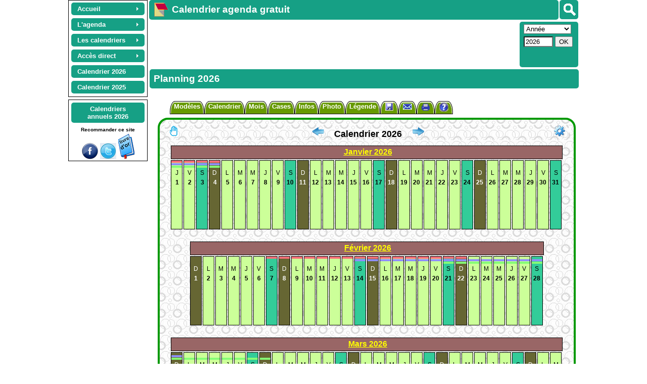

--- FILE ---
content_type: text/html; charset=utf-8
request_url: https://www.google.com/recaptcha/api2/aframe
body_size: 268
content:
<!DOCTYPE HTML><html><head><meta http-equiv="content-type" content="text/html; charset=UTF-8"></head><body><script nonce="v1S-dkw0xtektP9RBDgrXA">/** Anti-fraud and anti-abuse applications only. See google.com/recaptcha */ try{var clients={'sodar':'https://pagead2.googlesyndication.com/pagead/sodar?'};window.addEventListener("message",function(a){try{if(a.source===window.parent){var b=JSON.parse(a.data);var c=clients[b['id']];if(c){var d=document.createElement('img');d.src=c+b['params']+'&rc='+(localStorage.getItem("rc::a")?sessionStorage.getItem("rc::b"):"");window.document.body.appendChild(d);sessionStorage.setItem("rc::e",parseInt(sessionStorage.getItem("rc::e")||0)+1);localStorage.setItem("rc::h",'1763939374953');}}}catch(b){}});window.parent.postMessage("_grecaptcha_ready", "*");}catch(b){}</script></body></html>

--- FILE ---
content_type: text/css
request_url: https://calagenda.fr/v25b/cal_ph.css
body_size: 634
content:

.semaine {text-align:center}
.h_nomfete {white-space:nowrap}	  	

.divvacances {
    display:block;
    margin:0px;
    padding:0px;
	font-size:1px;}
.gifvacances {
    width:100%;
    margin:0px;
    padding:0px;
    border-width:0px; 
    }   
div.conteneur { 
  vertical-align:top;
  display:inline-block;
  text-align:left;
}
div.h_nomjour, div.h_numjour, div.h_nomfete
  {display:inline-block;
   overflow:hidden;
   white-space:nowrap;
   line-height:1.4;
   }
div.h_planning
    {margin-left:auto;
   margin-right:auto;
   cursor:pointer;
  }	
div.contenu {
  margin:0px; 
  border:0px solid #fff;
  display:inline-block;
  line-height:1.2;  
  text-align:left; 
}  
div.h_agenda  {line-height:1;}


--- FILE ---
content_type: text/css
request_url: https://calagenda.fr/v25b/calendrier.css
body_size: 17388
content:

h1, h2 {padding:0px;margin-top:0px;margin-bottom:0px;}
#perso {z-index:11000;position:relative;text-align:left;padding-left:30px;padding-bottom:0px;}
.onglets, #divdesliens {width:600px;}
.onglets ul{height:23px;padding:0px 0px 0px 0px;margin:0px;}
.unonglet, .palc_m_normal {float:left;list-style:none;height:22px;border:1px solid black;padding:2px 0px 0px 0px;
-moz-border-radius:10px 10px 0px 0px/22px 22px 0px 0px;
-webkit-border-radius: 10px 10px 0px 0px/22px 22px 0px 0px;
border-radius:10px 10px 0px 0px/22px 22px 0px 0px;
}
.unonglet, .comonglet, .palc_m_normal {min-width:34px;text-align:center;color:#ffffff;text-decoration:none;font-weight:bold;background-color:#690;
-moz-box-shadow:0px 1px 1px 1px white inset;-webkit-box-shadow:0px 1px 1px 1px white inset;box-shadow:0px 1px 1px 1px white inset;}
.unonglet span, .palc_m_normal span {height:22px;padding:4px 7px 0px 7px;cursor:pointer;}
.unonglet:hover, .comonglet:hover, .palc_m_normal:hover  {background:#360;color:yellow;-moz-box-shadow:0px 1px 1px 1px #333333 inset;-webkit-box-shadow:0px 1px 1px 1px #333333 inset;box-shadow:0px 1px 1px 1px #333333 inset;}
.onglencours, .palc_m_actif {float:left;list-style:none;height:22px;border:1px solid black;border-bottom:1px solid white;background-color:#ffffff;color:#000000 !important;
-moz-border-radius:10px 10px 0px 0px/22px 22px 0px 0px;
-webkit-border-radius: 10px 10px 0px 0px/22px 22px 0px 0px;
border-radius:10px 10px 0px 0px/22px 22px 0px 0px;}
.onglencours span, .palc_m_actif span {display:block;height:22px;padding:2px 7px 0px 7px;color:#000000 !important;text-decoration:none;font-weight:bold}  
.pal_coulmotif {position:relative;top:-3px;border:1px solid black;padding-top:5px;}
#PalColor, #deroule_div {position:absolute;display:none;background-color:white;border:2px solid #000000;z-index:40000;font-family:Arial;font-size:small;}
.c_tc_nb {position:relative;cursor:pointer;display:inline-block;min-width:48px;min-height:14px;border:2px solid blue;text-align:center;}
.c_tc_nb_active {display:inline-block;min-width:48px;min-height:14px;border:2px solid green;text-align:center;}
#n_table input {margin:5px;}
#n_table input[type=number] {max-width:80px;}
.boxperso input, .boxperso select {border:2px solid blue;cursor:pointer;}
#b_modele .titreliens {display:none;}
.boxperso {border-top:2px solid black;background-color:#ffffff;color:#000000;padding:10px}
.boxperso a, #menuC a {color:blue !important} 
#b_sauverdur input:checked {outline:3px solid red;}
#les_browsers {width:120px;height:245px;list-style:none;float:left;margin-top:20px;}
#les_browsers li {text-align:center;color:blue;padding-right:10px;cursor:pointer;border:1px solid white;}
#les_browsers .actif {background-color:rgb(209,236,209);border:1px solid black;border-radius:10% 50% 50% 10%;cursor:auto;color:black;}
#les_browsers_com {width:440px;border:4px solid rgb(209,236,209);float:left;max-width:90%;min-height:200px;padding:5px;outline:1px solid black;}
.onferme {background-color:#C75050;border:1px solid black;float:right;width:20px;text-align:center;padding:2px 0px 0px 0px;height:20px;cursor:pointer}
input[type=button].comonglet {padding:5px;white-space:pre-wrap;cursor:pointer;border:2px solid black;max-width:95vw;}
.site_ancien {display:none;}	 
.calobjets {margin-left:5px;} 
.mesobjets {line-height:0;}
#calobjets {font-size:8px;-webkit-print-color-adjust:exact;}
div.h_numjour {font-weight:bold}	
.spandujour {font-weight:bold;padding-right:4px;padding-left:2px}  
.divdujour {display:inline}
.jourbullevide {position:absolute;display:none}
.jourbulleactive {
   position:absolute;display:none;z-index:38000;background-color:#FFFFFF;max-width:500px;word-wrap:break-word;white-space:normal !important;}
.jourbulleactive * {
   font-size:10px;
   font-family:Arial;}
.h_planning {font-size:80%;}
.ph_planacti, .ph_planglobal {display:block;overflow:visible;}
.h_actis {float:right;}
.ph_horizontal .h_titres {position:relative;vertical-align:bottom;float:left;text-align:right;}
.ph_horizontal .h_heures {float:right;text-align:center;box-sizing:border-box;}
.ph_vertical .h_titres {position:relative;vertical-align:bottom;float:right;text-align:center;}
.ph_vertical .h_titre {padding-right:3px;}
.ph_vertical .h_heures {float:left;text-align:right;box-sizing:border-box;}
.h_acti, .h_titre {box-sizing:border-box;word-wrap:break-word;overflow:hidden;} 
.h_acti, .ph_planacti {position:absolute;}
.h_acti {line-height:normal;}
select option.i_ph_u_p {font-weight:bold !important;color:#008000 !important;}
.i_ph_a {width:110px;}
.ph_debegalfin {outline-color:red !important;z-index:1000;}  
.h_titre div {display:inline-block;line-height:normal;width:100%;}
.h_heures {position:relative;line-height:normal;}
.h_heure {position:absolute;text-align:center;}
.h_grille {position:absolute;box-sizing:border-box;z-index:800;}
.t_bulle_acti tr:nth-child(odd) td {background-color:#FFFF99;}
.t_bulle_acti tr:nth-child(even) td {background-color:#CCFF99;}
.t_bulle_acti tr td {text-align:right;}
.t_bulle_acti tr td:first-of-type, .tab_bulle_acti tr td:first-of-type {text-align:left;max-width:300px;}
.t_bulle_acti tr td:last-of-type, .tab_bulle_acti tr td:last-of-type {text-align:left;}
.t_detail_acti {width:100%;}
.t_detail_acti tr td {text-align:right;}
.t_detail_acti tr td:first-of-type {text-align:left;}
.t_detail_acti tr td:last-of-type {width:1px;}
.divdujour:hover .jourbulleactive {   
   display: block;
   font-size:10px;
   font-family:Arial;
   text-align:left;
   background: white;
   white-space: nowrap; /* on change la valeur de la propriété white-space pour qu'il n'y ait pas de retour à la ligne non-désiré */
   color: #000000;
   padding: 3px;
   border: 1px solid black;
   border-left: 3px solid black}
#tabledesliens {border:1px solid black;background:#FFFFFF;color:#000000;}
#div_lienreche {float:right;margin-right:5px;line-height:1.5;word-wrap:break-word;width:10px;font-weight:bold;}
.l_cal_col {display:inline-block;padding:5px;vertical-align:top}
.l_cal_titre {padding-bottom:5px;max-width:120px;font-weight:bold}
.l_cal_liens {padding-bottom:10px;max-width:120px}
.boite_navig {border:1px dotted #000000;margin-top:4px;padding:4px}
.libactif {background-color:rgb(209,236,209);border:1px solid black;display:inline-block;padding:2px;margin:2px 0px 2px 0px;color:black !important;}
.tablesauve {width:100%;border-collapse:collapse;margin-bottom:10px;background:white}
.tablesauve tr td, .tablesauve tr th {margin:0px;padding:5px 0px 5px 0px;border:1px solid #000000}
#divopt_sauve input {width:460px;max-width:98%;margin-top:10px;}
.titre1 {display:inline}
#div_commentaires {max-width:calc(100vw - 30px);}
#div_conseils {max-width:760px;color:#6F0000;background-color:#A6FFA6;border:1px solid black;padding:10px;margin:20px;}
#div_conseils legend {font-weight:bold;background-color:white;border:1px solid black;}
#ph_bulle {display:none;position:fixed;z-index:25000;padding:3px 3px 3px 15px;background-color:white;color:black;border:1px solid black}
#div_docexemple {display:none;position:fixed;z-index:36000;background-color:white;color:black;border:1px solid black;width:98vw;height:98vh;overflow-y:auto;top:0px;left:0px;}
#boitesaisie {width:450px;}
#saisietitre, #saisieliste{width:300px;box-sizing:border-box;}
#rapportitre, #rapporliste{width:350px;box-sizing:border-box;}
#div_rasuiplan {padding-left:5px;}
.saisieresume {float:left;background:#99FF99;width:352px;height:25px;box-sizing:border-box;padding-top:4px;}
.saisieswitch {float:right;width:48px;height:50px;background:#99FF99;}
.saisieswitch div {display:inline-block;width:24px;}
.sbt_Agenda, .sbt_Anni, .sbt_Fete, .sbt_suivi, .sbt_Auto {cursor:pointer;}
#tableAgenda .sbt_Agenda {display:none;}
#tableAnni .sbt_Anni {display:none;}
#tableFete .sbt_Fete {display:none;}
#tablesuivi .sbt_suivi {display:none;}
.saisie_un_suivi {text-align:left;padding-left:4px;padding-top:6px;padding-bottom:6px;margin-top:8px;margin-bottom:8px;background-color:#ccffff;}
.saisie_un_suivi:nth-child(odd) {background-color:#ccff66;}
#ph_acti_clique  {outline:4px dotted blue;}
.cl_ph_a {display:inline-block;padding-left:2px;}
.cl_ph_rem {display:inline-block;padding-left:2px;}
.cl_ph_jhm {display:inline-block;padding-left:2px;}
.cl_ph_tag {text-align:right;display:block;float:right;}
.d_ph_plan {text-align:center;display:block;margin-top:2px;margin-bottom:3px;}
.s_ph_mtarif, .s_ph_supacti, .s_ph_anoacti {margin-top:5px;font-weight:bold;color:red;}
.pour_mo {display:none;}
.lien_blan a {color:yellow}
.lien_noir a  {color:blue}
.lecalend.lien_noir a  {color:blue}
.lecalend.lien_blan a {color:yellow}
.cal_mois .lien_noir a  {color:blue}
.cal_mois .lien_blan a {color:yellow}
.case_titre.lien_noir a  {color:blue}
.case_titre.lien_blan a {color:yellow}
.contenu .lien_noir a  {color:blue}
.contenu .lien_blan a {color:yellow}
#legende_contenu {font-family:Arial;text-align:center;}
#legende_contenu p {font-size:12pt;margin-block-start:8px;margin-block-end:8px;}
#larticle {padding:10px;}
@media screen	 {
  /* .page_calend #tourducal, .page_calend #larticle, .page_calend #lasection {width:fit-content;width:-moz-fit-content;width:-webkkit-fit-content;} */
  #legende_contenu {border:1px dotted red;}
  .tox-tinymce-aux, .tox-editor-container {z-index:50000 !important;}
  .tox-promotion {display:none;}
  .jourinfo {border:2px dotted #680100;border-radius:33%;}
  .datedujour {box-shadow: 0px 0px 4px 3px #680100 inset}
  #mon_cal .case_titre.lien_noir a {color:#0000FF !important}
  #mon_cal .case_titre.lien_blan a {color:#FFFF00 !important}
  #mon_cal .lien_noir a {color:#0000FF !important}
  #mon_cal .lien_blan a {color:#FFFF00 !important} 
  #calobjets .lien_noir a {color:#0000FF !important}
  #calobjets .lien_blan a {color:#FFFF00 !important} 
  } 
@media screen and (min-width: 1017px)  {
  #lasection {min-width:849px;}
  #div_commentaires {max-width:820px;}
  } 
@media screen and (max-width: 1016px)  {
  #lasection {min-width:calc(100vw - 5px);}
  } 
@media screen and (min-width: 543px) and (max-width: 1016px) {
  #letitresection {max-width:calc(100vw - 25px);}
  }
@media screen and (max-width: 600px)  {
  #lasection {min-width:calc(100vw - 5px);padding-right:0px;}
  .boxperso, #divdesliens {line-height:2}
  .colorspan {margin-bottom:4px}
  #gl_titre {width:95% !important}
  #perso {padding-left:10px;}
  #tourducal {overflow-x:auto;width:100vw !important;}
  #larticle {padding:0px;}
  #divdefin {padding:5px;}
  .onglets {width:calc(100vw - 40px);}
  #divdesliens {width:90vw;}
  .pour_pc{display:none;}
  .pour_mo {display:inline;}  
  #boitesaisie{width:400px;max-width:95vw;}
  #saisieliste,.saisieresume,#rapporliste{width:100%;height:25px !important;}
  #saisieliste,#rapporliste{margin-top:10px !important;margin-bottom:10px !important;}
  #div_lienreche {float:none;width:150px;margin-top:20px;float:left;text-align:right;}
  #ColFonGTAgenda,#ColFonGTAnni ,#ColFonGTFetes {width:100px !important;height:20px !important;overflow:hidden !important;margin-bottom:-4px !important;}
  .cl_ph_a, .cl_ph_rem, .d_ph_jhm {display:block;float:left;min-width:240px;margin-bottom:4px;} 
  .cl_ph_tag {margin-top:10px;margin-right:10px;}
  #PalColor{position:fixed;}
  .iframe_photo {height:320px !important;max-height:80vh !important;}
  .iframe_fond {height:400px !important;max-height:80vh !important;}
  }
@font-face {
    font-family: 'Aladdin';   
	font-style: normal;
	font-weight: normal; 
	src: url('/polices/Aladdin.eot'),
        url('/polices/Aladdin.woff') format('woff'),
        url('/polices/Aladdin.ttf') format('truetype');
   }
@font-face {
    font-family: 'ALGERIAN';   
	font-style: normal;
	font-weight: normal; 
	src: url('/polices/ALGERIA0.eot'),
        url('/polices/ALGERIA0.woff') format('woff'),
        url('/polices/ALGERIA0.ttf') format('truetype');
   }
@font-face {
    font-family: 'Beaulieux';   
	font-style: normal;
	font-weight: normal; 
	src: url('/polices/Beaulieux.eot'),
        url('/polices/Beaulieux.woff') format('woff'),
        url('/polices/Beaulieux.ttf') format('truetype');
   }  
@font-face {
    font-family: 'Dabble down';   
	font-style: normal;
	font-weight: normal; 
	src: url('/polices/Dabble.eot'),
        url('/polices/Dabble.woff') format('woff'),
        url('/polices/Dabble.ttf') format('truetype');
   }
@font-face {
    font-family: 'Easter';   
	font-style: normal;
	font-weight: normal; 
	src: url('/polices/EASTER.eot'),
        url('/polices/EASTER.woff') format('woff'),
        url('/polices/EASTER.ttf') format('truetype');
   }
@font-face {
    font-family: 'Flavors';   
	font-style: normal;
	font-weight: normal; 
	src: url('/polices/Flavors.eot'),
        url('/polices/Flavors.woff') format('woff'),
        url('/polices/Flavors.ttf') format('truetype');
   }
@font-face {
    font-family: 'Forte'; 
	font-style: normal;
	font-weight: normal;
    src: url('/polices/FORTE0.eot'),
        url('/polices/FORTE0.woff') format('woff'),
        url('/polices/FORTE0.ttf') format('truetype');
   }  
@font-face {
    font-family: 'Harrington';   
	font-style: normal;
	font-weight: normal; 
	src: url('/polices/HARRING0.eot'),
        url('/polices/HARRING0.woff') format('woff'),
        url('/polices/HARRING0.ttf') format('truetype');
   }  
@font-face {
    font-family: 'KA Horrible';   
	font-style: normal;
	font-weight: normal; 
	src:  url('/polices/KAHorrible.woff') format('woff'),
        url('/polices/KAHorrible.ttf') format('truetype'),
        url('/polices/KAHorrible.eot');
   }
@font-face {
    font-family: 'Magneto';   
	font-style: normal;
	font-weight: normal; 
	src: url('/polices/MAGNETO0.eot'),
        url('/polices/MAGNETO0.woff') format('woff'),
        url('/polices/MAGNETO0.ttf') format('truetype');
   }
@font-face {
    font-family: 'MICRODOT';   
	font-style: normal;
	font-weight: normal; 
	src: url('/polices/MICRODOT.eot'),
        url('/polices/MICRODOT.woff') format('woff'),
        url('/polices/MICRODOT.ttf') format('truetype');
   }  
@font-face {
    font-family: 'Regular Italic';   
	font-style: normal;
	font-weight: normal; 
	src: url('/polices/REGULARI.eot'),
        url('/polices/REGULARI.woff') format('woff'),
        url('/polices/REGULARI.ttf') format('truetype');
   }
@font-face {
    font-family: 'Roman Bold';   
	font-style: normal;
	font-weight: normal; 
	src: url('/polices/ROMANB.eot'),
        url('/polices/ROMANB.woff') format('woff'),
        url('/polices/ROMANB.ttf') format('truetype');
   }
@font-face {
    font-family: 'Roman Italic';   
	font-style: normal;
	font-weight: normal; 
	src: url('/polices/ROMANI.eot'),
        url('/polices/ROMANI.woff') format('woff'),
        url('/polices/ROMANI.ttf') format('truetype');
   }
@font-face {
    font-family: 'Script MT Bold';   
	font-style: normal;
	font-weight: normal; 
	src:  url('/polices/SCRIPTM0.woff') format('woff'),
        url('/polices/SCRIPTM0.ttf') format('truetype'),
        url('/polices/SCRIPTM0.eot');
   } 
@font-face {
    font-family: 'Stencil';   
	font-style: normal;
	font-weight: normal; 
	src: url('/polices/STENCIL0.eot'),
        url('/polices/STENCIL0.woff') format('woff'),
        url('/polices/STENCIL0.ttf') format('truetype');
   }
 @media print
{
  #lasection {margin:0px !important}
  #larticle {margin:auto !important}
  .cacheprint {visibility:hidden}
  .onglets, #ph_bulle {display:none !important}  
  .mce-resizehandle {display:none !important}
  #mon_cal .case_titre.lien_noir a {color:inherit !important;text-decoration:inherit !important}
  #mon_cal .case_titre.lien_blan a {color:inherit !important;text-decoration:inherit !important}
  #mon_cal .lien_noir a {color:inherit !important;text-decoration:inherit !important}
  #mon_cal .lien_blan a {color:inherit !important;text-decoration:inherit !important} 
  #calobjets .lien_noir a {color:inherit !important;text-decoration:inherit !important}
  #calobjets .lien_blan a {color:inherit !important;text-decoration:inherit !important} 
  #tourducal {margin:auto;}
 }
  #tourducal.capture * {box-shadow:none !important;}
  #tourducal.capture #legende_contenu {border:0px;}
  #tourducal.capture .noprint, #tourducal.capture #ph_bulle, #tourducal.capture .mce-resizehandle {display:none !important}  
  #tourducal.capture .cacheprint {visibility:hidden}
  #tourducal.capture #mon_cal .case_titre.lien_noir a {color:inherit !important;text-decoration:inherit !important}
  #tourducal.capture #mon_cal .case_titre.lien_blan a {color:inherit !important;text-decoration:inherit !important}
  #tourducal.capture #mon_cal .lien_noir a {color:inherit !important;text-decoration:inherit !important}
  #tourducal.capture #mon_cal .lien_blan a {color:inherit !important;text-decoration:inherit !important} 
  #tourducal.capture #calobjets .lien_noir a {color:inherit !important;text-decoration:inherit !important}
  #tourducal.capture #calobjets .lien_blan a {color:inherit !important;text-decoration:inherit !important} 
  #tourducal.capture.c_collapse .cal_mois tr td:not(:last-child) {border-right-width:0px !important;}
  #tourducal.capture.c_collapse .cal_mois tr:not(:last-child) td {border-bottom-width:0px !important;}

--- FILE ---
content_type: application/javascript; charset=utf-8
request_url: https://fundingchoicesmessages.google.com/f/AGSKWxUHC7GFX0bcdht_c4KJPSRmy8oJMVRM9BtVj5hgV5XD4IZmd676RT44HJA6yqkkhe5lXKRIl7jLafHWjrkatRxgL0uef_xxEZYyF7m7Mu_BEwut9lnIoxTZK3xPde5CEvwpk-qwdqFJyXx_hRMKX9zjsTDBbMqp1-Xh889a1PZ2o0TPAgdKKGThAlso/_/banner-adv-/ad/semantic_/ad_preroll-/mktad.-adblack-
body_size: -1293
content:
window['405d4c87-fc6d-46db-9ad1-f34029ae6772'] = true;

--- FILE ---
content_type: text/javascript
request_url: https://calagenda.fr/v25b/lang_fr.js
body_size: 31462
content:
var l_lalangue="fr",l_lalangue_tiny="fr_FR",l_ag_aa_achats="achats",l_ag_aa_clients="clients",l_ag_aa_conges="conges",l_ag_aa_math="math",l_ag_aa_projet="projet",l_ag_aa_prospects="prospects",l_ag_aa_RDV="RDV",l_ag_aa_RTT="RTT",l_ag_aa_sport="sport",l_ag_aa_travail="travail",l_ag_aa_ventes="ventes",l_ag_ac_achats="Achats",l_ag_ac_clients="Clients",l_ag_ac_conges="Congés légaux",l_ag_ac_ferie="Férié",l_ag_ac_fete="Fête",l_ag_ac_math="Mathématiques",l_ag_ac_projet="Projet",l_ag_ac_prospects="Prospects",l_ag_ac_RDV="Rendez-vous",l_ag_ac_RTT="RTT",l_ag_ac_sport="Sport",l_ag_ac_travail="Travail",l_ag_ac_ventes="Ventes",l_ag_act_ajout="Ajouter",l_ag_act_ajoutlib="Cliquer pour ajouter une ligne après celle-ci",l_ag_act_avant="Avant",l_ag_act_apres="Après",l_ag_act_choisir="choisir",l_ag_act_sup="Supprimer",l_ag_act_suplib="Cliquer pour supprimer cette ligne",l_ag_auto_oldprix="Ancien tarif",l_ag_auto_newprix="Nouveau tarif",l_ag_auto_forfait="Forfait",l_ag_auto_inter="Intervention",l_ag_auto_heures="Heures",l_ag_auto_clic="Cliquer pour mettre à jour",l_ag_auto_billed=" non facturé ",l_ag_bb_agenda="Agenda",l_ag_bb_agc1="Saisissez ici votre agenda de la journée",l_ag_bb_agc2=". Pour le suivi/planning, utilisez la liste déroulante ci-dessus.",l_ag_bb_agr="Résumé",l_ag_bb_agd="Détail de l'agenda",l_ag_bb_aideg="Aide gestion ",l_ag_bb_aideoff="L'aide n'est pas disponible en mode déconnecté",l_ag_bb_annic="Saisissez ici nom, prénom, date de naissance des anniversaires à souhaiter",l_ag_bb_annil="Saisissez ci-dessous les anniversaires à souhaiter",l_ag_bb_fetec="Saisissez ici le nom et le prénom des fêtes à souhaiter",l_ag_bb_fetel="Saisissez ci-dessous les fêtes à souhaiter",l_ag_bb_feten="Fête",l_ag_bb_fetet="Vous pouvez changer cette fête",l_ag_bb_compc=". Pour l'agenda, utilisez la liste déroulante ci-dessus.",l_ag_bb_anni="Anniversaire(s)",l_ag_bb_annule="Annuler",l_ag_bb_annulec="Cliquer pour ne pas valider les modifications",l_ag_bb_du=" du ",l_ag_bb_le=" le ",l_ag_bb_clic="Cliquer pour saisir l'agenda, les anniversaires, les fêtes à souhaiter",l_ag_bb_enr="Enregistrer",l_ag_bb_enrc="Cliquer pour valider les modifications",l_ag_bb_fete="F&ecirc;te(s) &agrave; souhaiter",l_ag_bb_fond="&nbsp;&nbsp;Fond&nbsp;&nbsp;",l_ag_bb_fonder="Erreur écriture fond du jour: cle =",l_ag_bb_valsup="Cliquez sur 'Enregistrer' pour valider la suppression ",l_ag_b_jouron="Cliquer pour afficher l'agenda, la météo, les actualités, l'horoscope... du ",l_ag_b_jouroff="L'éphéméride du jour n'est pas disponible en mode déconnecté",l_ag_b_l_agenda="Agenda du ",l_ag_b_l_anni="Anniversaire(s) du ",l_ag_b_l_fete="Fête(s) du ",l_ag_b_l_suivi="Suivi / planning du ",l_ag_b_l_list="Liste des activités",l_ag_b_l_auto="Planification répétitive",l_ag_b_l_jour="Ephéméride du ",l_ag_b_l_week="Semaine ",l_ag_b_l_aide="Aide agenda",l_ag_b_title="Vous pouvez faire glisser cette boîte de dialogue pour la positionner...",l_ag_b_week="Cliquer pour afficher l'agenda de la semaine ",l_ag_bulle_1="Passer la souris sur '",l_ag_bulle_2="' pour voir le détail,\r ou cliquer pour modifier.",l_ag_bulle_3="Cliquer pour voir le détail ou modifier",l_ag_click="Cliquer pour ajouter un évènement au ",l_ag_clicmod="Cliquer pour modifier",l_ag_on="le",l_ag_de="de",l_ag_du="du";function l_ag_coul_jour(e){return"Pour "+(e?"ne pas afficher":"afficher")+" les couleurs et photos des cases du jour, "+(e?"décochez":"cochez")+" la case à gauche de 'Taille et position', dans l'onglet 'Infos'."}function l_ag_coul_bulle(e){return(e?"décochez":"cochez")+" la case à gauche de 'Taille et position' dans l'onglet 'Infos' pour "+(e?"ne pas l'afficher":"l'afficher")}var l_ag_coul_coul="Couleur du jour",l_ag_coul_pict="Image du jour",l_ag_js_acti="activités de type planning",l_ag_js_actia="Commencez par créer une ou plusieurs ",l_ag_js_actiaf="', à afficher ",l_ag_js_actiano=" n'ont pas de couleur de planning : elles ne sont pas affichées dans le planning.",l_ag_js_actichoix="Dans l'onglet 'Infos', liste 'Suivi d'activités', choisir les ",l_ag_js_acticoul=" doivent être définies avec une couleur de planning.",l_ag_js_actiex=", par exemple '",l_ag_js_actipasel="ne sont pas sélectionnées dans l'onglet 'Infos', liste 'Suivi d'activités'. Elles ne sont pas affichées dans le planning.",l_ag_js_actiplan="<a href='/exemple-calendrier-planning.html'>Exemples de calendriers plannings</a>",l_ag_js_actiplanH="Affichage du nom des activités (Hauteur en pixels)",l_ag_js_actiplanL="Affichage du nom des activités (Largeur en pixels)",l_ag_js_actisome="Une ou plusieurs ",l_ag_js_activert=" (en vert dans la liste) ",l_ag_js_activoir="Voir aussi : ",l_ag_js_actiw="Pour augmenter la largeur du planning, choisissez dans l'onglet 'Cases' une largeur supérieure à ",l_ag_js_bd_erouve="erreur ouverture: ",l_ag_js_bd_erlec=" pas trouvé",l_ag_js_bd_ersup="Suppression NOK ",l_ag_js_maj="Vous avez fait ",l_ag_js_maja=" mises à jour agenda ",l_ag_js_majb="et vous n'avez pas encore fait de sauvegarde globale",l_ag_js_majc="depuis la sauvegarde globale du ",l_ag_js_majd=". Cliquez pour sauvegarder.",l_ag_ic_agenda="Agenda (toute la journée)",l_ag_ic_suivi="Agenda (suivi, planning)",l_ag_ic_auto="Activité répétitive, Mise à jour tarifs, Contrôle conflits, etc.",l_ag_ic_fetes="Fêtes à souhaiter",l_ag_ic_anni="Anniversaires",l_ag_les="Les ";function l_ag_mepjour(e,r,a,s,o){return l_res=a+e+s,""!=o&&(l_res+=e+o),""!=r&&(l_res=r+e+l_res),l_res}var l_ag_pour="pour",l_ag_rp_aide="Aide rapports périodiques",l_ag_rp_clic1="Cliquer pour afficher le détail des notes ou du rapport périodique",l_ag_rp_clic2="Cliquer pour modifier les notes ou le rapport périodique",l_ag_rp_detail="Détail de la note",l_ag_rp_rap="Notes et rapports périodiques",l_ag_rp_doc="Documentation notes et rapports périodiques",l_ag_rp_note="Note périodique ",l_ag_rp_notes="Notes de ",l_ag_rp_suivi="Suivi / planning de ",l_ag_s_act="Activité",l_ag_s_aide="Aide sur le suivi d'activités",l_ag_s_liste="Liste des activités",l_ag_s_ob="Objet",l_ag_s_objet="Objet / Nom",l_ag_s_suivi="Suivi d'activités / planning",l_ag_s_temps="Temps",l_ag_sauve="Sauvegarde<br>recommandée",l_ag_se_change="Le type d'activité <a href='change-type.htm'>a été modifié</a> pour cette <a href='/listsuivi.htm'>activité</a>",l_ag_se_act="renseigner l'activité ou supprimer la ligne",l_ag_se_cc="Veuillez corriger, puis cliquer sur Enregistrer",l_ag_se_conflit="Il y a un conflit de planification avec au moins deux activités",l_ag_se_cor="Le montant de la <a href='gestplan.htm#saisie'>correction par défaut</a> doit commencer par '=', '+', ou '-', et doit comporter au moins un chiffre.",l_ag_se_hd="Heure de fin incorrecte",l_ag_se_hddj="L'heure de début d'activité doit être supérieure ou égale à l'<a href='listsuivi.htm#tfoot'>heure de début de journée</a>",l_ag_se_hdhf="L'heure de début d'activité doit être inférieure ou égale à l'heure de fin d'activité",l_ag_se_hdfj="L'heure de fin d'activité doit être inférieure ou égale à l'<a href='listsuivi.htm#tfoot'>heure de fin de journée</a>",l_ag_se_hh="Heure de début fausse ",l_ag_se_hhmm=" (heures entre 00 et 23 et minutes entre 00 et 59)",l_ag_se_hhnn="Si le nombre d'heure est renseigné, il doit être numérique",l_ag_se_jj="Avec le suivi journalier, le nombre de jours ne peut pas être supérieur à 1",l_ag_se_dd="Durée incorrecte",l_ag_se_mm="Si le nombre de minutes est renseigné, il doit être numérique",l_ag_se_nbdd=" ne doit pas comporter de décimales",l_ag_se_nbnn="Le nombre de jours, le montant, ou le nombre doit être numérique",l_ag_se_sup="Cette activité a été supprimée de la <a href='listsuivi.htm'>liste des activités</a>",l_ag_sy_ajout="Ajout",l_ag_sy_de=" de : ",l_ag_sy_par=" par : ",l_ag_sy_rem="Remplacé",l_ag_sy_sup="Suppression",l_ag_p_a="à",l_ag_p_calcul="cliquer pour recalculer",l_ag_p_de="De",l_ag_p_dd="Durée",l_ag_p_hd="Heure de début",l_ag_p_hf="Heure de fin",l_ag_p_tarifa="Ancien tarif",l_ag_p_tarifn="Appliquer le nouveau tarif",l_ag_pb_cor="Correction tarif",l_ag_pb_hh="Heures",l_ag_pb_mm="Minutes",l_ag_pb_mt="Montant",l_ag_pb_nb="Nombre",l_ag_titre_site="Accueil : Calendriers agendas gratuits",l_ag_to_lib="Récapitulatif des activités",l_ag_to_lines="Lignes",l_ag_to_mod="Type activité modifié dans la période",l_ag_to_moy="Moyenne",l_ag_to_heures="Heures",l_ag_total="Total",l_ag_v_agenda="Agenda",l_aide_palecoule="Aide à l'utilisation des couleurs, motifs et icones",l_annee="annee",l_annuler="Annuler",l_bulle_on="Chargement en cours<br>Merci de patienter",l_bulle_off="Plus d'infos en mode connecté",l_c_ajout_photo="Pour ajouter une photo principale, cliquer sur 'Choisir une photo'.",l_c_photo="Pour changer la photo principale, sa position, ses dimensions, sa transparence ou sa bordure, utiliser l'onglet Photo",l_c_calobj="Pour changer la photo en fond de calendrier, cliquez sur l'onglet 'Calendrier' , puis sur 'Fond' en face de 'Calendrier + Photo + Légende'",l_c_calend="Pour changer la photo en fond de calendrier, cliquez sur l'onglet 'Calendrier' , puis sur 'Fond' en face de 'Calendrier",l_c_calmois="Pour changer la couleur du fond ou la photo du mois, cliquez sur l'onglet 'Mois' , puis sur 'Fond'...",l_c_caltitre="Pour changer la photo du titre, sa position ou ses dimensions, cliquez sur l'onglet 'Calendrier' , puis sur 'Couleur' en face de 'Titre'",l_c_fetesnaiss="Pour afficher un calendrier classique, avec ou sans les fêtes, cliquez sur l'onglet 'Infos' et sélectionnez 'Un prénom par jour' ou 'Ne pas afficher' dans la liste déroulante 'Fêtes à afficher (saints)'.",l_c_fetesnon="Pour afficher les fêtes, augmentez la largeur des cases, dans l'onglet 'Cases'.",l_c_photodure="Vous utilisez le nouveau site : https://"+location.hostname+". Pour afficher vos photos issues de votre disque dur,<br>cliquez ici : <a href='https://"+location.hostname+"/tlsi.php'>Photos de l'ancien site issues du disque dur.</a>",l_c_sauver_fait=" modèle(s) sauvegardé(s) avec succès.",l_c_vacances_ico="Pour affecter un pictogramme vacances différent en fonction des saisons : onglet 'Infos', 'Couleur, picto ou motifs', et choisissez dans le dossier 'Vacances'.",l_c_vacances_zone="Pour sélectionner la zone (A, B, ou C) des vacances à afficher, dans l'onglet 'Infos', choisissez une zone au lieu de 'Toutes zones'. ",l_c_vacances_zonex="Pour changer la zone des vacances à afficher, dans l'onglet 'Infos', sélectionnez 'Zone A' ou 'Zone B' ou 'Zone C'.",l_c_vacances_ca="Pour ne pas afficher les vacances scolaires françaises, cliquez sur l'onglet 'Infos' et sélectionnez 'Ne pas afficher' dans 'Vacances scolaires'.",l_cliquervalider="Cliquer pour valider ce choix",l_cliquermodifier="Cliquer pour modifier",l_cliquerlegende="Cliquer sur l'onglet Légende pour modifier",l_conseils="Conseils",l_conseil_ag="Pour enregistrer votre agenda, vos anniversaires à souhaiter, etc., cliquez d'abord sur la case du jour concerné.",l_conseil_dimanche="Pour définir le dimanche comme premier jour de la semaine, cliquez sur l'onglet 'Cases' et sélectionnez 'Dimanche' dans 'Premier jour de la semaine.",l_conseil_infos="Pour personnaliser l'affichage des fêtes, des vacances, ou de votre agenda, cliquez sur l'onglet 'Infos'.",l_conseil_sauver="Pour sauvegarder la personnalisation de votre calendrier, cliquer au-dessus du calendrier sur ",l_fermer="Fermer";l_i_format="<br>Choisissez 'Portrait ou 'Paysage'.",l_i_entete="<br>Décochez 'En-têtes et pieds de page'.<br>Cliquez sur 'Imprimer'.",l_i_papage="<br>Si le calendrier ne tient pas dans la page :",l_i_ajuste="<br> - Ou cliquez sur 'Annuler' et modifiez les dimensions avec les onglets 'Cases', 'Mois', et 'Calendrier', ou les infos dans 'Infos'.";var l_i_browsers=new Array;l_i_browsers.edge="<strong>Pour imprimer le calendrier</strong> avec le navigateur Microsoft Edge de Windows, Faites 'Bouton droit de souris', puis 'Imprimer...'.",l_i_browsers.edge+=l_i_format+l_i_papage+"<br> - Dans les paramètres, ajustez les marges et ou l'échelle."+l_i_ajuste+l_i_entete,l_i_browsers.edge+="<br>&nbsp;<br><strong>Pour créer un calendrier en format PDF avec Edge,</strong>, faites 'Bouton droit de souris', 'Imprimer...', sélectionnez 'Enregistrer au format PDF' dans 'Imprimante', puis 'Enregistrer'.",l_i_browsers.firefox="<strong>Pour imprimer avec Firefox</strong>, faites 'Fichier', 'Imprimer',<br> ou cliquez sur <img src='/photos/doc/firefox_imprimante.png'>, ou en haut à droite sur <img src='/photos/doc/firefox_opt.jpg'>, puis sur 'Imprimer...'",l_i_browsers.firefox+="<br>&nbsp;",l_i_browsers.firefox+="<br>Sélectionnez le format 'Portrait' ou 'Paysage'.",l_i_browsers.firefox+="<br>Dans 'Mise en page', réglez les marges, cochez 'Imprimer le fond de page'.",l_i_browsers.firefox+="<br>Dans 'Echelle', choisissez une valeur pour imprimer sur une seule page.",l_i_browsers.google="<strong>Pour imprimer le calendrier</strong> avec le navigateur Google Chrome de Windows, Faites 'Bouton droit de souris', puis 'Imprimer...'.",l_i_browsers.google+=l_i_format+l_i_papage+"<br> - Dans les paramètres, ajustez les marges et ou la mise à l'échelle."+l_i_ajuste+l_i_entete,l_i_browsers.google+="<br>&nbsp;<br><strong>Pour créer un calendrier en format PDF</strong>, faites 'Bouton droit de souris', 'Imprimer...', sélectionnez 'Enregistrer au format PDF' dans 'Destination', puis 'Enregistrer'.",l_i_browsers.opera="<strong>Pour imprimer le calendrier</strong> avec le navigateur Opera de Windows, Faites 'Bouton droit de souris', puis 'Imprimer...'.",l_i_browsers.opera+=l_i_format+l_i_papage+"<br> - Dans les options, ajustez les marges et ou l'étendue."+l_i_ajuste+l_i_entete,l_i_browsers.opera+="<br>&nbsp;<br><strong>Pour créer un calendrier en format PDF</strong>, faites 'Bouton droit de souris', 'Imprimer...', sélectionnez 'Enregistrer en PDF' dans 'Destination', puis 'Enregistrer'.",l_i_browsers.IE="<strong>Pour imprimer le calendrier</strong> avec Internet Explorer, faites 'Bouton droit de souris', 'Aperçu avant impression'.",l_i_browsers.IE+="<br>Choisissez 'Portrait' ( <img src='/photos/doc/IE_portrait.png' /> )ou 'Paysage' ( <img src='/photos/doc/IE_paysage.png' /> ).",l_i_browsers.IE+="<br>Sélectionnez un pourcentage qui permet l'impression sur une seule page.",l_i_browsers.IE+="<br>&nbsp;",l_i_browsers.IE+="<br>Cliquez sur la roue dentée ( <img src='/photos/doc/misenpageIE.png' /> ) (info bulle 'Mise en page') :",l_i_browsers.IE+="<br> - Cochez 'Imprimer les couleurs et les images d'arrière-plan'.",l_i_browsers.IE+="<br> - Réglez si besoin les marges, les en-têtes et pieds de page.",l_i_browsers.autre="<strong>Pour imprimer le calendrier</strong>, utilisez la fonction d'impression de votre navigateur.",l_i_browsers.autre+="<br>Seuls le calendrier, la ou les photos, et la légende, seront imprimés.",l_i_browsers.autre+="<br>Si votre navigateur le permet, privilégiez l'aperçu avant impression.",l_i_browsers.autre+="<br>Si le calendrier ne tient pas sur une page, réglez ses dimensions :<br> - avec l'aperçu avant impression,<br> - ou avec les onglets 'Cases', 'Mois', 'Calendrier', et choisissez les informations à afficher avec l'onglet 'Infos' (Vacances scolaires, fêtes, etc.).",l_i_browsers.autre+="<br>&nbsp;<br>Une difficulté pour imprimer ? N'hésitez pas à me <a href='contact.htm'>contacter</a>.";var l_i_browsers_PDF="";0<navigator.userAgent.indexOf("Windows NT 10.")&&(l_i_browsers_PDF="<br>&nbsp;<br><strong>Pour créer un calendrier en format PDF</strong>, choisissez l'imprimante 'Microsoft Print to PDF'."),l_i_browsers.firefox+=l_i_browsers_PDF,l_i_browsers.IE+=l_i_browsers_PDF,l_i_browsers.autre+=l_i_browsers_PDF;var l_fonds_auto="Automatique",l_fonds_couleurbor="Bordure",l_fonds_couleursel="couleur s&eacute;lectionn&eacute;e",l_fonds_couleurnon="aucune",l_fonds_couleursup="Supprimer la couleur",l_fonds_couleurs="Couleur",l_fonds_images="Images et motifs",l_fonds_imagesup="Supprimer l'affichage de l'image",l_fonds_poserreur="doit être compris entre 0 et 100",l_fonds_dimerreur="doit être compris entre 10 et 900",l_fonds_perso="Personnalisée",l_fonds_uni="Couleur du fond",l_fonds_texte="Couleur du texte",l_fonds_texte_non="Choisissez d'abord la couleur du fond",l_fonds_texte_oui="Couleur du texte automatique (blanc ou noir), ou personnalisée",l_fonds_acti="Style de l'activité",l_fonds_planning="Style du planning pour",l_fonds_libelle="Style du fond et du texte",l_gl_annee_er="Année incorrecte (1870-2130)",l_gl_duree_er="Nombre de mois incorrect (1-36)",l_img_boxshadow="Les ombrages (box-shadow) de la feuille de style sont ignorés <br>(voir l'onglet 'calendrier').",l_img_ext="Les images du web autres que celles de ce site sont ignorées. Pour résoudre ce problème, enregistrer les images sur votre disque dur / smartphone.",l_legende_meptexte="Vous pouvez faire glisser cette légende pour la positionner...\rPour modifier cette légende ou la supprimer, cliquez sur 'Personnaliser le calendrier', puis sur 'Légende'... ",l_legende_personnaliser="Personnalisée",l_mail_attente="Envoi en cours, merci de patienter...",l_mail_maxi_dest="Pas plus de 10 destinataires par envoi (sécurité anti-spam). Si plus de 10 destinataires, envoyez le calendrier sur votre boite email, puis faites suivre avec votre logiciel de messagerie habituel.",l_mail_nok_nom="Merci de renseigner votre nom",l_mail_nok_exp="Votre adresse email est incorrecte",l_mail_nok_dest="L'adresse email du ou des destinataires est incorrecte",l_mail_nok_objet="Merci de renseigner un objet",l_mail_nok_spam="Le code sécurité anti spam est faux !",l_mail_pdf="<br>&nbsp;<br>Vous pouvez aussi envoyer ce calendrier en format PDF : faites 'Bouton droit de souris', 'Imprimer...', 'Modifier', 'Enregistrer en PDF',... puis 'Enregistrer'.",l_mail_securite="Pour des raisons de sécurité, l'envoi d'un calendrier ne fonctionne qu'avec des <a href='/photos/d_toutes.htm'>photos issues du site calagenda</a> ou du web (Facebook, Google+, blog, etc.), avec une autorisation de partage en mode public. ";l_mail_securite+="<br>Ce calendrier contient une ou plusieurs photos issues de votre disque dur, et ne peut donc pas être envoyé.",l_mail_securite+="<br>Vous pouvez envoyer votre calendrier avec une légende personnelle (onglet 'Légende').";var l_mail_pdfW10="<br>&nbsp;<br>Vous pouvez aussi envoyer ce calendrier en format PDF, avec cette photo, en choisssant l'imprimante 'Microsoft print to PDF'.",l_n_a="à",l_n_apercu="Aperçu",l_n_aucune="Aucune",l_n_auto="Auto",l_n_clicmod="Cliquer pour modifier",l_n_non="Non",l_n_pixels="pixels";function l_n_erreur(e){return n_er=e.getAttribute("data-lib")+" doit être compris entre ",n_er+=e.getAttribute("min")+" et "+e.getAttribute("max"),n_er_pas=e.getAttribute("step"),1!=n_er_pas&&(n_er+=",<br>avec un pas de "+n_er_pas),n_er}var l_navigateur_pas_IE="Pour permettre l'affichage des photographies issues du disque dur de l'ordinateur, situées par exemples dans le dossier 'Mes Images', il faut utiliser le navigateur Internet Explorer version 8 ou supérieure, Google Chrome version 23 ou supérieure, Firefox version 10 ou supérieure, ou Opera version 15 ou supérieure.",l_noncompat="Pour permettre la personnalisation de ce calendrier (dimensions, couleurs, marges, police, informations à afficher, etc.) vous devez :<br>soit <strong>utiliser l'<a href='version.htm'>Ancienne version</a></strong>.<br>soit, et de préférence, <strong>mettre à jour votre navigateur</strong>.<br /><a href='http://www.calagenda.fr/mail.php?p=contact'>Contact</a><br />Les navigateurs compatibles sont :",l_photo_aide="Aide si la photo ne s'affiche pas",l_photo_attendre="Traitement en cours, merci de patienter...",l_photo_autre="Choisir une autre photo",l_photo_bas="En bas du calendrier",l_photo_centre="A l'intérieur",l_photo_choix="Choisir une photo",l_photo_centre_des="Le rapport largeur / hauteur sera conservé.",l_photo_dimension="Dimension de la photo",l_photo_dimension_des="de la dimension du calendrier.<br>(*) Largeur et hauteur ajustées à celles du calendrier (rapport hauteur / largeur non conservé).",l_photo_droite="A droite du calendrier",l_photo_erreur="Erreur chargement photo. L'adresse (URL) n'existe pas, ou n'est pas celle d'une photo.",l_photo_gauche="A gauche du calendrier",l_photo_haut="En haut du calendrier",l_photo_dessus="Sur le calendrier",l_photo_hauteur="Hauteur de la photo",l_photo_hauteur_des="de la hauteur du calendrier.<br>Le rapport largeur / hauteur sera conservé.",l_photo_largeur="Largeur de la photo",l_photo_largeur_des="de la largeur du calendrier.<br>Le rapport hauteur / largeur sera conservé.",l_photo_legende_haut="Au dessus de la légende",l_photo_legende_bas="Au dessous de la légende",l_photo_meptexte="Vous pouvez faire glisser la photo pour la positionner...\rPour modifier cette photo ou la supprimer, cliquez sur l'onglet 'Photo'... ",l_photo_non="Pas de photo",l_photo_sousp="Sous le calendrier",l_photo_sous="Sous le calendrier (*)",l_photo_title="Avec l'onglet 'photo', changez la photo, sa position, ses dimensions, la transparence, la bordure, etc.",l_plusrecent="ou plus récent",l_quitter="Si vous quittez, votre personnalisation ne sera pas conservée aprés réouverture du navigateur.",l_titre_title="Avec l'onglet 'Calendrier', changez le texte du titre, sa police, sa taille, sa couleur, etc.",l_valider="Valider",t_cl=new Array;t_cl[1]="Style du lundi",t_cl[2]="Style du mardi",t_cl[3]="Style du mercredi",t_cl[4]="Style du jeudi",t_cl[5]="Style du vendredi",t_cl[6]="Style du samedi",t_cl[7]="Style du dimanche",t_cl[8]="Style des cases du jour",t_cl[9]="Couleur de la bordure du calendrier",t_cl[10]="Style du titre du calendrier",t_cl[11]="Couleur de la bordure des cases",t_cl[12]="Style du fond du calendrier",t_cl[13]="Couleur ou photo de la page",t_cl[14]="Style du fond du mois",t_cl[15]="Couleur de la bordure du mois ",t_cl[16]="Style du titre du mois",t_cl[17]="Couleur de la bordure de la photo",t_cl[18]="Style des données d'agenda",t_cl[19]="Style des anniversaires",t_cl[20]="Style des fêtes à souhaiter",t_cl[21]="Style des numéros de semaine",t_cl[22]="Style du fond (calendrier + photo + légende)",t_cl[23]="Bordure externe (calendrier + photo + légende)",t_cl[25]="Couleur des bordures du planning ",t_cl[26]="Style ou couleur des vacances scolaires",t_cl[27]="Position et dimension des images propres à chaque case du jour, pour ce calendrier",t_cl[29]="Couleur ou image du jour (voir aussi : Onglet Infos, Couleurs et images dans chaque case du jour)",t_cl[31]="Style du fond pour janvier",t_cl[32]="Style du fond pour février",t_cl[33]="Style du fond pour mars",t_cl[34]="Style du fond pour avril",t_cl[35]="Style du fond pour mai",t_cl[36]="Style du fond pour juin",t_cl[37]="Style du fond pour juillet",t_cl[38]="Style du fond pour août",t_cl[39]="Style du fond pour septembre",t_cl[40]="Style du fond pour octobre",t_cl[41]="Style du fond pour novembre",t_cl[42]="Style du fond pour décembre";var libzonea="Besançon, Bordeaux, Clermont-Ferrand, Dijon, Grenoble, Limoges, Lyon, Poitiers.",libzoneb="Aix-Marseille, Amiens, Caen, Lille, Nancy-Metz, Nantes, Nice, Orléans-Tours, Reims, Rennes, Rouen, Strasbourg.",libzonec="Créteil, Montpellier, Paris, Toulouse, Versailles.";"undefined"!=typeof c_periode&&(libzoneannee=c_periode.substr(3,4),(libzoneannee<"2015"||"2015"==libzoneannee&&("WE"==c_periode.substr(11,2)&&c_periode.substr(8,2)<"26"||"WE"!=c_periode.substr(11,2)&&c_periode.substr(8,2)<"07"))&&(libzonea="Caen,  Clermont-Ferrand,  Grenoble,  Lyon,  Montpellier,  Nancy-Metz,  Nantes,  Rennes,  Toulouse.",libzoneb="Aix-Marseille,  Amiens,  Besançon,  Dijon,  Lille,  Limoges,  Nice,  Orléans-Tours,  Poitiers,  Reims,  Rouen,  Strasbourg.",libzonec="Bordeaux,  Créteil,  Paris,  Versailles."));var libzones="<img src='img/zonea.png' height='10'> Zone A : "+libzonea;libzones+="<br><img src='img/zoneb.png' height='10'> Zone B : "+libzoneb,libzones+="<br><img src='img/zonec.png' height='10'> Zone C : "+libzonec;var datezonesdeb=new Date(2009,0,1),datezonesfin=new Date(2027,8,31),libdelazone="Vacances scolaires pour la zone ",calzones="0000000000000000000000000000000000000000000000000000000000000000000000000000000000000000000000000000000000000000000000000000000000000000000000000000000000000000000000000000000000000";calzones+="0077777777777777777777777777777777777777777777777777777777777770000000000000000000000000000000000000000000000000000077777777777000000000000000000000000000000000000000000000777777777777",calzones+="7770000000000000000000000000000000000222222233333337555555544444440000000000000000000000000002222222333333375555555444444400000000000000000000000000000000000000000000000000000000000",calzones+="0077777777777777777777777777777777777777777777777777777777777770000000000000000000000000000000000000000000000000000777777777770000000000000000000000000000000000000000000007777777777777",calzones+="7700000000000000000000000000000000000000000444444466666667333333311111110000000000000000000000000004444444666666677333333111111100000000000000000000000000000000000000000000000000000",calzones+="0077777777777777777777777777777777777777777777777777777777777777770000000000000000000000000000000000000000000000007777777777700000000000000000000000000000000000000000000077777777777777",calzones+="77000000000000000000000000000000000000000011111115555555766666662222222000000000000000000000000000111111155555557666666622222220000000000000000000000000000000000000000000000000000000",calzones+="0000077777777777777777777777777777777777777777777777777777777777700000000000000000000000000000000000000000000000000000077777777777777700000000000000000000000000000000000000000777777777",calzones+="7777770000000000000000000000000000000000000000022222223333333755555554444444000000000000000000000000000222222233333337555555544444440000000000000000000000000000000000000000000000000",calzones+="0000007777777777777777777777777777777777777777777777777777777777000000000000000000000000000000000000000000000007777777777777770000000000000000000000000000000000000000000000077777777777",calzones+="7777700000000000000000000000000000000000000000444444466666667333333311111110000000000000000000000000004444444666666673333333111111100000000000000000000000000000000000000000000000000",calzones+="0000077777777777777777777777777777777777777777777777777777777700000000000000000000000000000000000000000000000777777777777777700000000000000000000000000000000000000000000000777777777777",calzones+="7777000000000000000000000000000000000011111115555555766666662222222000000000000000000000000000000000011111115555555766666662222222000000000000000000000000000000000000000000000000000",calzones+="0000777777777777777777777777777777777777777777777777777777777700000000000000000000000000000000000000000000000777777777777777000000000000000000000000000000000000000000000000777777777777",calzones+="77700000000000000000000000000000000002222222333333375555555444444400000000000000000000000000022222223333333755555554444444000077000000000000000000000000000000000000000000000000000000",calzones+="0000777777777777777777777777777777777777777777777777777777777700000000000000000000000000000000000000000000000007777777777777700000000000000000000000000000000000000000000077777777777777",calzones+="7700000000000000000000000000000000044444446666666733333331111111000000000000000000000000000444444466666667733333311111111000000000000000000000000770000000000000000000000000000000000",calzones+="0000000077777777777777777777777777777777777777777777777777777777700000000000000000000000000000000000000000000000077777777777777700000000000000000000000000000000000000000000000077777777",calzones+="7777777000000000000000000000000000000000111111155555557766666662222222000000000000000000000000001111111555555577666666622222220000000000000000000000000000000000000000000000000000000",calzones+="0000007777777777777777777777777777777777777777777777777777777777000000000000000000000000000000000000000000000007777777777777777000000000000000000000000000000000000000000000007777777777",calzones+="7777770000000000000000000000000000000002222222333333377555555544444440000000000000000000000000022222223333333777555555444444400000000000000000000000077770000000000000000000000000000",calzones+="0000077777777777777777777777777777777777777777777777777777777770000000000000000000000000000000000000000000000077777777777777770000000000000000000000000000000000000000000000077777777777",calzones+="77777000000000000000000000000000000000444444466666667733333331111111000000000000000000000000004444444666666677333333311111110000000000000000077770000000000000000000000000000000000000",calzones+="0007777777777777777777777777777777777777777777777777777777777700000000000000000000000000000000000000000000007777777777777777000000000000000000000000000000000000000000000007777777777777",calzones+="7770000000000000000000000000000000001111111555555577666666622222220000000000000000000000000000000007777777777777777000000000000000007777000000000000000000000000000000000000000000000",calzones+="0000007777777777777777777777777777777777777777777777777777777770000000000000000000000000000000000000000000000000007777777777777777000000000000000000000000000000000000000077777777777777",calzones+="7700000000000000000000000000000000022222223333333775555555444444400000000000000000000000000000000022222223333333775555555444444400000000000000000777700000000000000000000000000000000",calzones+="0000007777777777777777777777777777777777777777777777777777777700000000000000000000000000000000000000000000000000077777777777777770000000000000000000000000000000000000000777777777777777",calzones+="7700000000000000000000000000000000111111133333337766666664444444000000000000000000000000000000000111111133333337766666666444444000000000077770000000000000000000000000000000000000000",calzones+="0000000777777777777777777777777777777777777777777777777777777777700000000000000000000000000000000000000000000000777777777777777700000000000000000000000000000000000000000000000777777777",calzones+="77777770000000000000000000000000000000004444444555555577333333322222220000000000000000000000000044444445555555773333333222222200777770000000000000000000000000000000000000000000000000",calzones+="0000077777777777777777777777777777777777777777777777777777777770000000000000000000000000000000000000000000000077777777777777770000000000000000000000000000000000000000000000077777777777",calzones+="7777700000000000000000000000000000000022222226666666775555555111111100000000000000000000000000222222266666667775555551111111000000000000000000000000777700000000000000000000000000000",calzones+="0000777777777777777777777777777777777777777777777777777777777700000000000000000000000000000000000000000000000777777777777777700000000000000000000000000000000000000000000000777777777777",calzones+="7777000000000000000000000000000000000111111133333337766666664444444000000000000000000000000001111111333333377666666644444440000000000777700000000000000000000000000000000000000000000",calzones+="0007777777777777777777777777777777777777777777777777777777777700000000000000000000000000000000000000000000007777777777777777000000000000000000000000000000000000000000000007777777777777",calzones+="7770000000000000000000000000000000004444444555555577333333322222220000000000000000000000000044444445555555773333333222222200077770000000000000000000000000000000000000000000000000000",calzones+="00777777777777777777777777777777777777777733333333333333333333";

--- FILE ---
content_type: text/javascript
request_url: https://calagenda.fr/v25b/commun.js
body_size: 25387
content:
var lesitehost=location.protocol+"//"+location.hostname,whlonline=!0,largeur_aside_gauche=170,largeur_section=849,largeur_depage=1016,editorExtensionId="ahpkahimbackejplniolmeknedoegnfn",navIE8=!1,navIE7=!1,qp_niveau="N",lesmoisurl=new Array(13);lesmoisurl[1]="janvier",lesmoisurl[2]="fevrier",lesmoisurl[3]="mars",lesmoisurl[4]="avril",lesmoisurl[5]="mai",lesmoisurl[6]="juin",lesmoisurl[7]="juillet",lesmoisurl[8]="aout",lesmoisurl[9]="septembre",lesmoisurl[10]="octobre",lesmoisurl[11]="novembre",lesmoisurl[12]="decembre";var infobulle_tt,infobulle_t,infobulle_c,infobulle_b,infobulle_h,inbobulle_x,inbobulle_y,inbobulle_temp1,inbobulle_temp2,photo_cal="",infobulle_id="ttinfobulle",infobulle_top=3,infobulle_left=3,infobulle_maxw=300,infobulle_ie=!!document.all,infobulle_drag=!1,infobulle_fermer="<div title='Fermer' onmousedown='ttinfobulle.style.display=\"none\"' style='float:right;background-color:red;color:white;padding:2px 4px 2px 4px;cursor:pointer'><strong>X</strong></div>";connerreur="<div style='background-color:yellow;text-align:center;white-space:normal;padding:10px;border:1px solid #000000'>",(-1<navigator.userAgent.indexOf("MSIE 6")||-1<navigator.userAgent.indexOf("MSIE 7"))&&(navIE7=!0);var anciensite="";try{whlonline=!(!navigator.onLine||""+sessionStorage.deconnecte=="oui")}catch(e){}document.getElementsByClassName||(document.createElement("header"),document.createElement("section"),document.createElement("article"),document.createElement("aside"),document.createElement("nav"),document.createElement("footer"),navIE8=!0),"f"==localStorage.TLS&&(0<location.href.indexOf("version=httpok")?localStorage.TLS="":"f"!=lireCookie("TLS")&&"http:"==location.protocol&&-1==location.href.indexOf(location.hostname+"/tls")&&"oui"!=lireCookie("anciensite")&&(location.href="https://"+location.href.substring(7))),"function"!=typeof String.prototype.trim&&(String.prototype.trim=function(){return this.replace(/^\s+|\s+$/g,"")});var colorSupport=colorSupportTest();function colorSupportTest(){if("OLD"==localStorage.colorpal)return!1;try{if(colorInput=document.createElement("input"),colorInput.type="color",colorInput.value="!","color"==colorInput.type&&"!"!=colorInput.value)return!0}catch(e){return!1}}var _nAdzq,oncliquesurlien=!1,l_quitter="Si vous quittez, votre personnalisation ne sera pas conservée après réouverture du navigateur.";function clavier_virtuel_f(){try{return document.createEvent("TouchEvent"),!0}catch(e){return!1}}function on_scrolle(){if(val_haut=210,asidegauche=document.getElementById("asidegauche"),"pc"==user_agent_type)if(scrollTop=document.documentElement.scrollTop,0<document.body.scrollTop&&(scrollTop=document.body.scrollTop),scrollTop<=val_haut)try{asidegauche.style.position="relative"}catch(e){}else{ww_cookie=0;try{ww_cookie=document.getElementById("okcookies").offsetHeight}catch(e){}asidetop=0;try{asidetop=document.body.clientHeight-document.body.offsetHeight+document.getElementById("lehaut").offsetHeight-scrollTop-asidegauche.offsetHeight-document.getElementById("footerbas").clientHeight-20-ww_cookie}catch(e){return}0<asidetop&&(asidetop=0),asidegauche.style.position="sticky",asidegauche.style.top=asidetop+"px"}}function chargerdoc(){ecran_taille=innerWidth+innerHeight,code_cal_jour=!1;try{"jour"==code_cal&&(code_cal_jour=!0)}catch(e){code_cal_jour=!1}1!=code_cal_jour&&(document.getElementsByClassName||navIE7||(window.onresize=onresize_doc_IE)())}function onresize_doc_IE(){cadreraside(document.getElementById("lasection").offsetWidth)}function bts_seltype_change(e){if(document.getElementById("bts_seltype").className="",bts_typencours=document.getElementById("bts_seltype").value,bts_bts=document.getElementById("lesboutons").querySelectorAll(".bts_per"),bts_btsn=bts_bts.length,0<bts_btsn)for(var t=0;t<bts_btsn;t++)bts_btso=bts_bts[t],bts_btso.className="bts_per",bts_btso.id.substr(8)==bts_typencours?(e&&(bts_btso.value=e),bts_btso.style.display="inline"):bts_btso.style.display="none"}function bts_go(){bts_annee_val=document.getElementById("bts_annee_in").value,bts_er=!1;try{if(Math.abs(bts_annee_val)<1770||2130<Math.abs(bts_annee_val)||Math.abs(bts_annee_val)!=bts_annee_val||4!=bts_annee_val.length)return}catch(e){return}bts_montype=document.getElementById("bts_seltype"),bts_maper=document.getElementById("bts_per_"+bts_montype.value);try{bts_monnum=bts_maper.value}catch(e){return void(document.getElementById("bts_seltype").className="invalid")}if(bts_adr="index.php?",""!=photo_cal&&bts_montype.value==libtype?bts_adr+="calendrier="+photo_cal:bts_adr+="type="+bts_montype.value,0==bts_montype.selectedIndex)try{if(Math.abs(bts_monnum)<0||53<Math.abs(bts_monnum)||Math.abs(bts_monnum)!=bts_monnum||2<bts_monnum.length||""==bts_monnum)return void bts_per_er(bts_maper);bts_adr+="&week="+bts_monnum}catch(e){return void bts_per_er(bts_maper)}else bts_libper=1==bts_montype.selectedIndex?"mois":"num",0!=bts_monnum&&(bts_adr+="&"+bts_libper+"="+bts_monnum);bts_adr+="&annee="+bts_annee_val,window.location.href=bts_adr}function bts_per_er(e){e.className="bts_per",e.className="bts_per invalid"}function google_theme(){}function google_horizontal(){}function bouton_imprimerlapage(){}function corpsmenu(){return""}function accesaccueil(){}function chargerbulle(e,t){if(el=e.getElementsByTagName("SPAN")[0],null==el&&(e.innerHTML=e.innerText+"<span class='infobulle'></span>"),whlonline){el=e.getElementsByTagName("SPAN")[0],el.style.display="none";try{el.innerHTML=l_bulle_on}catch(e){}el.innerHTML=t,quiel=e,cptbulle=window.setTimeout("afficherbulle(el,quiel)",500)}else try{e.title=l_bulle_off}catch(e){}}function afficherbulle(e,t){e.style.display="block",aff_l=0,lebodyLeft=calbodyLeft(),aff_l+e.offsetWidth+t.offsetLeft+10>lebodyLeft+window.innerWidth&&(aff_l=lebodyLeft+window.innerWidth-e.offsetWidth-20-t.offsetLeft),t.offsetLeft<lebodyLeft&&(aff_l=lebodyLeft-t.offsetLeft),e.style.left=aff_l+"px"}function controle(e){"oui"==lireCookie("anciensite")&&location==top.location&&-1==document.location.href.indexOf("onaide")&&(0==location.href.indexOf("file://")?location.href="accueil.htm?prem="+location.href.substring(location.href.lastIndexOf("/")+1):0!=document.referrer.indexOf(lesitehost)&&(document.write("<div align='center'><strong><a href='index.htm' title=\"Cliquez pour accèder à l'application\">Accès au calendrier agenda</a></strong></div>"),top.location.href=lesitehost+"/calendrier-agenda.php?prem="+e))}function cadreraside(e){navIE7||""!=e&&(ccookie_lehaut=e+186,ccookie_lehaut<1016&&(ccookie_lehaut=1016),ccookie_lehaut+="px",cg_style="#lasection {width:"+(e+19)+"px;padding-left:0px;} ",845<e&&(e<1017&&(cg_style+="\n@media screen and (min-width:"+e+"px) and (max-width:1016px)    { ",cg_style+="#lasection {float:left;padding-left:0px;} ",cg_style+="#letitresection {margin:0px;width:calc(100vw - 25x);} } "),cg_style+="\n@media screen and (min-width:1017px) and (max-width:"+(e+184)+"px)  { ",cg_style+="#lehaut {max-width:100vw;margin:0px;} ",cg_style+="#lasection {float:left;padding-left:0px;} ",cg_style+="#letitresection {margin:-60px auto 10px 165px;width:833px;max-width:calc(100vw - 185px);} } ",cg_style+="\n@media screen and (min-width:"+(e+185)+"px)  { ",cg_style+="#lasection {float:right;}  ",cg_style+="#letitresection {width:833px;} } "),document.getElementById("lehaut").style.width=ccookie_lehaut,document.getElementById("styles_cadrer").innerHTML=cg_style)}function lireversion(){anciensite="oui"!=lireCookie("anciensite")&&"oui"==lireCookie("nouveausite")?"":"oui"}function creerCookie(e,t,n){var o;o=n?((o=new Date).setTime(o.getTime()+24*n*60*60*1e3),"; expires="+o.toGMTString()):"",document.cookie=e+"="+t+o+"; path=/; SameSite=Lax; Secure"}function fbs_click(e,t){return window.open("http://www.facebook.com/sharer.php?u="+encodeURIComponent(""==e?location.origin+location.pathname:e)+"&t="+encodeURIComponent(t),"sharer","toolbar=0,status=0,width=626,height=436"),!1}function ouvre(e){ff=window.open(e,"popup","width=700,height=500,left=100,top=100")}function ouvrirjour(e,t,n){0==arguments.length?maj_date_jour(ag_aa,ag_mm,ag_jj):maj_date_jour(e,t,n),document.location.href="mod_jour.htm"}function acces_agendadujour(e){ddjour=new Date,0!=e&&ddjour.setDate(ddjour.getDate()+e),maj_date_jour(ddjour.getFullYear(),ddjour.getMonth()+1,ddjour.getDate()),document.location.href="mod_jour.htm"}function maj_date_jour(e,t,n){sessionStorage.DATE_JOUR="DATE_JOUR_"+e+n2(Math.abs(t))+n2(Math.abs(n))}function n2(e){return parseInt(e)<10?"0"+e:e}function lireCookie(e){for(var t=e+"=",n=document.cookie.split(";"),o=0;o<n.length;o++){for(var l=n[o];" "==l.charAt(0);)l=l.substring(1,l.length);if(0==l.indexOf(t))return l.substring(t.length,l.length)}return null}function supCookie(e){creerCookie(e,"",-1)}function offonline(){if(whlonline)try{document.getElementById("styles_whl").innerHTML=".horsligne {display:none !important;} "}catch(e){}else try{document.getElementById("styles_whl").innerHTML=".enligne {display:none !important;} "}catch(e){}}function inputenter(e,t,n){return 13==e.keyCode&&(n?t(n):t()),!0}function afficher_hebdo(e,t){moninput=document.getElementById("idnumex"+t).value,monurl="/index.php?calendrier="+e+"&semaine=",monurl+=moninput.substr(6)+"&annee="+moninput.substr(0,4),document.location.href=monurl}function getWeekNumber(e){var t=new Date(e),e=t.getDay();t.setDate(t.getDate()-(e+6)%7+3);e=t.valueOf();return t.setMonth(0),t.setDate(4),Math.round((e-t.valueOf())/6048e5)+1}function onkeyEnterEsc(e,t,n){return 13==e.keyCode?t():27==e.keyCode&&n(),!0}function infobulle_show(e,t,n){null==infobulle_tt&&((infobulle_tt=document.createElement("div")).setAttribute("id",infobulle_id),(infobulle_t=document.createElement("div")).setAttribute("id",infobulle_id+"top"),infobulle_ie?(infobulle_t.onmousedown=function(){infobulle_debutdrag(event)},infobulle_t.onmousemove=function(){infobulle_deplacer(event)}):(infobulle_t.setAttribute("onmousedown","infobulle_debutdrag(event)"),infobulle_t.setAttribute("onmousemove","infobulle_deplacer(event)")),infobulle_t.onmouseout=function(){infobulle_drag=!1},infobulle_t.onmouseup=function(){infobulle_drag=!1},infobulle_t.style.backgroundColor="cyan",infobulle_t.setAttribute("title","Déplacer"),infobulle_t.innerHTML=infobulle_fermer,(infobulle_c=document.createElement("div")).setAttribute("id",infobulle_id+"cont"),(infobulle_b=document.createElement("div")).setAttribute("id",infobulle_id+"bot"),infobulle_tt.appendChild(infobulle_t),infobulle_tt.appendChild(infobulle_c),infobulle_tt.appendChild(infobulle_b),document.body.appendChild(infobulle_tt)),infobulle_tt.style.display="block",texte=t+"<br>Pour contacter l'auteur de ce site :",texte+="<br>- <a href='contact.htm'>Besoin d'aide</a>",texte+="<br>- <a href='promotion.htm'>Encouragez moi (livre d'or...)</a>",infobulle_c.innerHTML=texte,texte_titre=n?"<b>"+n+"</b>"+infobulle_fermer:infobulle_fermer,infobulle_t.innerHTML=texte_titre,infobulle_tt.offsetWidth>infobulle_maxw&&(infobulle_tt.style.width=infobulle_maxw+"px"),infobulle_h=parseInt(infobulle_tt.offsetHeight)+infobulle_top,scrollLeft=document.documentElement.scrollLeft,0<document.body.scrollLeft&&(scrollLeft=document.body.scrollLeft),scrollTop=document.documentElement.scrollTop,0<document.body.scrollTop&&(scrollTop=document.body.scrollTop);n=infobulle_ie?event.clientY+scrollTop:e.pageY,e=infobulle_ie?event.clientX+scrollLeft:e.pageX;infobulle_tt.style.top=n-infobulle_h+"px",infobulle_tt.style.left=e+infobulle_left+"px",infobulle_tt.offsetTop<scrollTop&&(infobulle_tt.style.top=scrollTop+"px"),infobulle_tt.offsetLeft+infobulle_tt.scrollWidth>scrollLeft+document.body.clientWidth&&(infobulle_tt.style.left=scrollLeft+document.body.clientWidth-infobulle_tt.offsetWidth+"px")}function infobulle_debutdrag(e){infobulle_y=infobulle_tt.offsetTop,infobulle_x=infobulle_tt.offsetLeft,infobulle_temp1=e.clientX,infobulle_temp2=e.clientY,infobulle_drag=!0}function infobulle_deplacer(e){infobulle_drag&&(infobulle_tt.style.top=e.clientY-infobulle_temp2+infobulle_y+"px",infobulle_tt.style.left=e.clientX-infobulle_temp1+infobulle_x+"px")}function calbodyTop(){if(0!=document.body.scrollTop)return document.body.scrollTop;try{return document.documentElement.scrollTop}catch(e){return document.body.scrollTop}}function calbodyLeft(){if(0!=document.body.scrollLeft)return document.body.scrollLeft;try{return document.documentElement.scrollLeft}catch(e){return document.body.scrollLeft}}function f_search_affiche(e){if(null==document.getElementById("div_search_tout")){if(d_s_t="<form onsubmit='return f_bt_search_go()' style='padding:2px 2px 4px 2px;background:#83ede3;'>",whlonline&&""!=e.getAttribute("data-evt")&&(d_s_t+='<input type="radio" id="bt_s_evt" name="gr_search" value="evt"><label for="bt_s_evt">'+e.getAttribute("data-evt")+"</label><br>"),whlonline&&""!=e.getAttribute("data-quiz")&&(d_s_t+='<input type="radio" id="bt_s_quizz" name="gr_search" value="quizz"><label for="bt_s_quizz">'+e.getAttribute("data-quiz")+"</label><br>"),""!=e.getAttribute("data-agenda")&&(d_s_t+='<input type="radio" id="bt_s_agenda" name="gr_search" value="agenda"><label for="bt_s_agenda">'+e.getAttribute("data-agenda")+"</label>",d_s_t+='<br><input type="radio" id="bt_s_anni" name="gr_search" value="anni"><label for="bt_s_anni">'+e.getAttribute("data-anni")+"</label>",d_s_t+='<br><input type="radio" id="bt_s_prenom" name="gr_search" value="prenom"><label for="bt_s_prenom">'+e.getAttribute("data-prenom")+"</label>",whlonline&&""!=e.getAttribute("data-aide")&&(d_s_t+='<br><input type="radio" id="bt_s_aide" name="gr_search" value="aide"><label for="bt_s_aide">'+e.getAttribute("data-aide")+"</label>"),d_s_t+='<br><input type="text" id="t_search_tout" name="t_search_tout" style="width:95%;margin-bottom:10px;">',d_s_t+='<input type="button" id="bt_search_go" value="'+e.getAttribute("data-chercher")+'" style="float:right" onclick="f_bt_search_go()">'),d_s_t+='<input type="button" id="bt_search_annule" value="'+e.getAttribute("data-annuler")+'" style="float:left" onclick="f_bt_search_annule()">',whlonline||location.href==lesitehost+"/"||!location.href==lesitehost||location.href.endsWith("/horsligne.php")||(d_s_t+='<div style="clear:both;"><a href="/horsligne.php"><strong>'+document.getElementById("g_divsearch").getAttribute("data-offline")+"</strong></a></diV>"),d_s_t+="<div style='clear:both'></div>",d_s_t+="</form>",j_alt_col=document.querySelectorAll("div[id^=alt-lang-site-]"),whlonline&&0<j_alt_col.length)for(var t=0;t<j_alt_col.length;t++)j_alt_s="",j_alt_lang=j_alt_col[t].lang,null==document.getElementById("alt-lang-page-"+j_alt_lang)?(j_alt_def=j_alt_col[t].querySelector(".alt_lang_lien"),null!=j_alt_def&&(j_alt_s+="<a lang='"+j_alt_lang+"' href='"+j_alt_def.href+"'>",j_alt_s+="<img style='padding-right:10px' src='/img/"+j_alt_lang+"/multi.png'>"+j_alt_def.innerHTML+"</a>")):j_alt_s=document.getElementById("alt-lang-page-"+j_alt_lang).innerHTML,j_alt_s="<div class='boutaside' style='margin:10px 0px 0px 0px;padding:5px;line-height:1.2;text-align:center'>"+j_alt_s+"</div>",d_s_t+=j_alt_s;var n=document.createElement("div");n.innerHTML=d_s_t,n.style.position="absolute",n.id="div_search_tout",n.style.border="1px solid black",n.style.padding="5px",n.style.width="210px",n.style.background="#FFFFFF",n.style.zIndex="33000",n.style.lineHeight="1.8",n.style.display="none",sea_mot=localStorage.search_mot,void 0===sea_mot&&(sea_mot=""),sea_type=localStorage.search_type,void 0===sea_type&&(sea_type=""!=e.getAttribute("data-evt")?"evt":"agenda"),whlonline||"evt"!=sea_type||(sea_type="agenda"),g_divsearch=document.getElementById("g_divsearch");document.body.insertBefore(n,null);try{document.getElementById("bt_s_"+sea_type).checked=!0,document.getElementById("t_search_tout").value=sea_mot}catch(e){}}"none"==(n=document.getElementById("div_search_tout")).style.display?(n.style.display="block",nadz_on_off("clavier"),n.style.top=g_divsearch.offsetTop+g_divsearch.offsetHeight+"px",n.style.left=g_divsearch.offsetLeft+g_divsearch.offsetWidth-n.offsetWidth+"px"):(nadz_on_off("initial"),n.style.display="none")}function f_bt_search_annule(){nadz_on_off("initial"),document.getElementById("div_search_tout").style.display="none"}function f_bt_search_go(){(sea_type="")!=document.getElementById("g_divsearch").getAttribute("data-aide")&&whlonline&&document.getElementById("bt_s_aide").checked&&(sea_type="aide"),""==sea_type&&(sea_type=document.getElementById("bt_s_agenda").checked?"agenda":document.getElementById("bt_s_anni").checked?"anni":"prenom"),sea_site=document.getElementById("g_divsearch").getAttribute("data-sitecal");try{1==document.getElementById("bt_s_evt").checked&&(sea_type="evt",sea_site=document.getElementById("g_divsearch").getAttribute("data-sitecal")),1==document.getElementById("bt_s_quizz").checked&&(sea_type="quizz",sea_site=document.getElementById("g_divsearch").getAttribute("data-sitequizz"))}catch(e){}if(sea_input=document.getElementById("t_search_tout"),sea_mot=sea_input.value.trim().replace(/\s\s+/g," "),localStorage.search_mot=sea_mot,localStorage.search_type=sea_type,whlonline&&"evt"==sea_type||"quizz"==sea_type)return form_search(sea_input,sea_site);if(sea_var="","aide"==sea_type)return document.location.href=sea_site+"/search.php"+(""==sea_mot?"":"?mot="+sea_mot),!1;if(tab_search=sea_mot.split(" "),0<tab_search.length&&"prenom"==sea_type){sea_fete="",sea_fetefin=tab_search[tab_search.length-1],4==sea_fetefin.length&&Math.abs(sea_fetefin)==sea_fetefin&&"1900"<sea_fetefin&&sea_fetefin<"2200"||(sea_fetefin=tab_search[0]),sea_fetesup=sea_mot.replace(/[éèêë]/gi,"e").replace(/[ôö]/gi,"o").replace(/[âä]/gi,"a").toLowerCase(),sea_tabr=["meres","peres","paques","ascension","pentecote","assomption","toussaint","noel"],sea_tabu=["meres","peres","paques","ascension","pentecote","assomption","toussaint","noel"],sea_fetune="";for(var e=0;e<sea_tabr.length;e++)-1<sea_fetesup.indexOf(sea_tabr[e])&&(sea_fetune=sea_tabu[e]);if(4==sea_fetefin.length&&Math.abs(sea_fetefin)==sea_fetefin&&"1900"<sea_fetefin&&sea_fetefin<"2200"&&(sea_fete=sea_fetefin),""!=sea_fete)return""==sea_fetune?document.location.href=sea_site+"/jours-feries-"+sea_fete+".html":document.location.href=sea_site+"/fete-"+sea_fetune+"-"+sea_fete+".html",!1;if(""!=sea_fetune)return document.location.href=sea_site+"/fete-"+sea_fetune+".html",!1}return 3==tab_search.length&&(zcle_search_j=f_num_searchj(tab_search[0]),zmoisurl=ftestmoisurl(tab_search[1]),""!=zcle_search_j&&""!=zmoisurl&&test_num_searcha(tab_search[2]))?document.location.href=sea_site+"/histoire-date-"+zcle_search_j+"-"+zmoisurl+"-"+tab_search[2]+".html":("anni"==sea_type&&2==tab_search.length&&""!=ftestmoisurl(tab_search[0])&&test_num_searcha(tab_search[1])&&(localStorage.search_mot=ftestmoisurl(tab_search[0])),sessionStorage.search_auto="OUI",document.location.href=sea_site+"/exporeche.php?type=R&ttype="+sea_type+"&mot="+sea_mot),!1}function form_search(e){if(sea_site=1==arguments.length?"":arguments[1],zcle_search=e.value.trim().replace(/\s\s+/g," "),"t_search_tout"!=e.id&&(elcgParent=e.parentElement,wsf_n=elcgParent.querySelector(".search_f_n").checked,wsf_d=elcgParent.querySelector(".search_f_d").checked,wsf_a=elcgParent.querySelector(".search_f_a").checked,wsf_j=qp_niveau,wsf_cookie=(wsf_n?"O":"N")+(wsf_d?"O":"N")+(wsf_a?"O":"N"),"NNN"==wsf_cookie&&(wsf_cookie="OOO"),wsf_cookie+=wsf_j,"OOON"==wsf_cookie?supCookie("OH"):creerCookie("OH",wsf_cookie)),""==zcle_search)return document.location.href=sea_site+"/histoire-evt.php",!1;if(test_num_searcha(zcle_search))return document.location.href=sea_site+"/histoire-annee-"+zcle_search+".html",!1;if(3==zcle_search.length&&Math.abs(zcle_search)==zcle_search&&180<Math.abs(zcle_search)&&Math.abs(zcle_search)<203)return document.location.href=sea_site+"/calendrier-decennie-"+zcle_search,!1;if(tab_search=zcle_search.replace(/[-]/gi," ").replace(/[/]/gi," ").split(" "),1==tab_search.length&&(zmoisurl=ftestmoisurl(tab_search[0]),""!=zmoisurl))return document.location.href=sea_site+"/histoire-mois-"+zmoisurl+".html",!1;if(zcle_search_j=f_num_searchj(tab_search[0]),2==tab_search.length){if(zmoisurl="",zanneeurl="",test_num_searcha(tab_search[1])){if(zpremchamp=tab_search[0].replace(/[éèê]/gi,"e").toLowerCase(),"annee"==zpremchamp||"an"==zpremchamp||"evenement"==zpremchamp||"evenements"==zpremchamp)return document.location.href=sea_site+"/histoire-annee-"+tab_search[1]+".html",!1;zanneeurl=tab_search[1],zmoisurl=ftestmoisurl(tab_search[0])}else test_num_searcha(tab_search[0])&&(zanneeurl=tab_search[0],zmoisurl=ftestmoisurl(tab_search[1]));if(""!=zmoisurl)return document.location.href=sea_site+"/histoire-du-mois-"+zmoisurl+"-"+zanneeurl+".html",!1;if(zmoisurl=ftestmoisurl(tab_search[1]),""!=zcle_search_j&&""!=zmoisurl)return document.location.href=sea_site+"/histoire-du-jour-"+zcle_search_j+"-"+zmoisurl+".html",!1}return 3==tab_search.length&&(zmoisurl=ftestmoisurl(tab_search[1]),""!=zcle_search_j&&""!=zmoisurl&&test_num_searcha(tab_search[2]))?document.location.href=sea_site+"/histoire-date-"+zcle_search_j+"-"+zmoisurl+"-"+tab_search[2]+".html":document.location.href=sea_site+"/histoire-evt-"+zcle_search+".html",!1}function search_montre_filtre(e){e.parentElement.querySelector(".search_filtres").style.display="inline",e.style.display="none"}function search_clicf(e,t){if(elcg=document.querySelectorAll(".search_filtres"),elcl=elcg.length,0<elcl)for(var n=0;n<elcl;n++)elcgParent=elcg[n].parentElement.parentElement,elcgParent.querySelector(".search_f_"+t).checked=e.checked}function f_num_searchj(e){return x_num_search_j=Math.abs(e)==e&&Math.abs(e)<32?e:"","1er"==e&&(x_num_search_j=1),x_num_search_j}function test_num_searcha(e){return Math.abs(e)==e&&4==e.length}function charger_alt_title(e){if(elcg=document.querySelectorAll(e+" p>img.histimg"),elcl=elcg.length,0<elcl)for(var t=0;t<elcl;t++)""!=elcg[t].alt&&(elcg[t].title=elcg[t].alt);if(elcg=document.querySelectorAll(e+" p>a>img.histimg"),elcl=elcg.length,0<elcl)for(t=0;t<elcl;t++)""!=elcg[t].alt&&(z_alt_title=elcg[t].alt,elcgParent=elcg[t].parentElement,elcgParent.title=z_alt_title+"\n"+elcgParent.title)}function charger_histoire(e){charger_alt_title(e),chargerdoc()}function flevt_mois(){inautremois=document.getElementById("autremois"),1==inautremois.validity.valid&&(document.location.href="/histoire-du-mois-"+lesmoisurl[parseInt(inautremois.value.substring(5))]+"-"+inautremois.value.substring(0,4)+".html")}function ftestmoisurl(e){if(e.length<3&&(rmoisurl=Math.abs(e),0<rmoisurl&&rmoisurl<13))return lesmoisurl[rmoisurl];rmoisurl=e.replace(/[éèê]/gi,"e").replace(/[ô]/gi,"o").replace(/[û]/gi,"u").toLowerCase();for(var t=1;t<13;t++)if(lesmoisurl[t]==rmoisurl)return rmoisurl;return""}function nadz_on_off(e){nadz_style=document.getElementById("nadz_push_in_page"),null!=nadz_style&&(ecran_taille<800?nadz_style.innerHTML=".nadzPipContainer {display:none !important;}":"clavier"!=e?nadz_style.innerHTML=".nadzPipContainer {display:"+e+" !important;}":clavier_virtuel&&(nadz_style.innerHTML=".nadzPipContainer {display:none !important;}"))}function oncharge_dyn_js(e,t){if(0!=e)return e;e=document.createElement("script");return e.src=t,document.head.appendChild(e),1}function go_onglet(e){null!=document.getElementById("retour_cal")&&(sessionStorage.donner_ordre="personglet",sessionStorage.onglet=e,document.location.href=document.getElementById("retour_cal").href)}window.onbeforeunload=function(e){if(document.getElementsByClassName&&1!=oncliquesurlien&&"oui"==sessionStorage.modifs_en_cours&&""+localStorage.avertirsauve=="true")return l_quitter},clavier_virtuel=clavier_virtuel_f(),ecran_taille=2400,window.onmouseout=function(e){oncliquesurlien=!1},window.onmouseover=function(e){oncliquesurlien=!0},document.getElementsByClassName&&1016<window.innerWidth&&(window.document.onscroll=function(e){on_scrolle()}),"serviceWorker"in navigator&&whlonline&&-1==lesitehost.indexOf("quiz")&&(whl_time=localStorage.JV_whl,""+whl_time=="undefined"&&(whl_time=0),0<whl_time&&whl_time<1693145535&&(1==whl_time?navigator.serviceWorker.register("/sw_horsligne.php").then(e=>{console.log("CLI : nouveau service worker chargé"),whl_time=Date.parse(Date()).toString().substring(0,10),localStorage.JV_whl=whl_time}).catch(e=>{console.error("CLI : Pb chargement nouveau service worker",e)}):(whl_time=1,localStorage.JV_whl=1)),1<lesitehost.indexOf("calagenda.fr")&&1!=whl_time&&32e6<Date.parse(Date()).toString().substring(0,10)-whl_time&&(_nAdzq=_nAdzq||[],function(){_nAdzq.push(["setIds","c48c344f875e88ce"]),_nAdzq.push(["setPk","BKNXlD4FaQJK6hNRh4ui5CjoJEHy5WQfogws7hRlABYyMQedEa3tVu3L3D6Q05_yCUGUqX48SWoPxRt8tJ_VpI0"]),_nAdzq.push(["setLogo",""]),_nAdzq.push(["setDomain","notifpush.com"]),_nAdzq.push(["setNativDomain",!0]),_nAdzq.push(["setSubscriptionNotif",!1]),_nAdzq.push(["setTemplateId","perso"]),_nAdzq.push(["setEnv"]);var e=document.createElement("script");e.type="text/javascript",e.defer=!0,e.async=!0,e.src="https://notifpush.com/scripts/nadz-sdk.js";var t=document.getElementsByTagName("script")[0];t.parentNode.insertBefore(e,t)}(),window.tpl_color="#488950",window.tpl_catch="Chers visiteurs,",window.tpl_content="Aidez-nous à faire vivre ce site totalement gratuit et à réduire les publicités qui s'affichent en acceptant de recevoir des notifications via notre partenaire. ",window.tpl_quote="Un petit geste pour vous mais un grand geste pour notre site.",window.tpl_logo="https://static.pushaddict.com/website_images/u409/237708667_logocalagenda.png"));